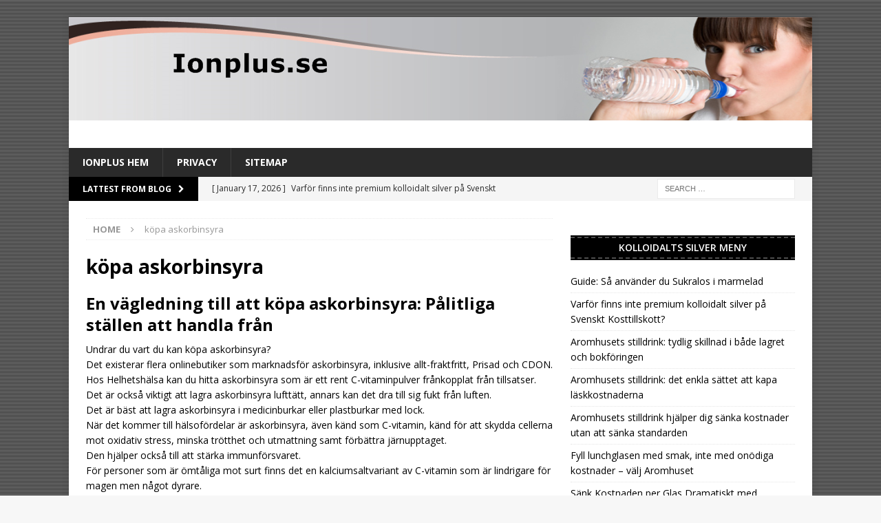

--- FILE ---
content_type: text/html; charset=UTF-8
request_url: https://ionplus.se/tag/kopa-askorbinsyra/
body_size: 71742
content:
<!DOCTYPE html>
<html class="no-js mh-one-sb" lang="en-US">
<head>
<meta charset="UTF-8">
<meta name="viewport" content="width=device-width, initial-scale=1.0">
<link rel="profile" href="http://gmpg.org/xfn/11" />
<meta name='robots' content='index, follow, max-image-preview:large, max-snippet:-1, max-video-preview:-1' />
	<style>img:is([sizes="auto" i], [sizes^="auto," i]) { contain-intrinsic-size: 3000px 1500px }</style>
	
	<!-- This site is optimized with the Yoast SEO plugin v26.7 - https://yoast.com/wordpress/plugins/seo/ -->
	<title>köpa askorbinsyra Archives - Ionplus</title>
	<link rel="canonical" href="https://ionplus.se/tag/kopa-askorbinsyra/" />
	<meta property="og:locale" content="en_US" />
	<meta property="og:type" content="article" />
	<meta property="og:title" content="köpa askorbinsyra Archives - Ionplus" />
	<meta property="og:url" content="https://ionplus.se/tag/kopa-askorbinsyra/" />
	<meta property="og:site_name" content="Ionplus" />
	<meta name="twitter:card" content="summary_large_image" />
	<script type="application/ld+json" class="yoast-schema-graph">{"@context":"https://schema.org","@graph":[{"@type":"CollectionPage","@id":"https://ionplus.se/tag/kopa-askorbinsyra/","url":"https://ionplus.se/tag/kopa-askorbinsyra/","name":"köpa askorbinsyra Archives - Ionplus","isPartOf":{"@id":"https://ionplus.se/#website"},"breadcrumb":{"@id":"https://ionplus.se/tag/kopa-askorbinsyra/#breadcrumb"},"inLanguage":"en-US"},{"@type":"BreadcrumbList","@id":"https://ionplus.se/tag/kopa-askorbinsyra/#breadcrumb","itemListElement":[{"@type":"ListItem","position":1,"name":"Home","item":"https://ionplus.se/"},{"@type":"ListItem","position":2,"name":"köpa askorbinsyra"}]},{"@type":"WebSite","@id":"https://ionplus.se/#website","url":"https://ionplus.se/","name":"Ionplus","description":"Ionplus.se","potentialAction":[{"@type":"SearchAction","target":{"@type":"EntryPoint","urlTemplate":"https://ionplus.se/?s={search_term_string}"},"query-input":{"@type":"PropertyValueSpecification","valueRequired":true,"valueName":"search_term_string"}}],"inLanguage":"en-US"}]}</script>
	<!-- / Yoast SEO plugin. -->


<link rel='dns-prefetch' href='//fonts.googleapis.com' />
<link rel="alternate" type="application/rss+xml" title="Ionplus &raquo; Feed" href="https://ionplus.se/feed/" />
<link rel="alternate" type="application/rss+xml" title="Ionplus &raquo; Comments Feed" href="https://ionplus.se/comments/feed/" />
<link rel="alternate" type="application/rss+xml" title="Ionplus &raquo; köpa askorbinsyra Tag Feed" href="https://ionplus.se/tag/kopa-askorbinsyra/feed/" />
<script type="text/javascript">
/* <![CDATA[ */
window._wpemojiSettings = {"baseUrl":"https:\/\/s.w.org\/images\/core\/emoji\/15.0.3\/72x72\/","ext":".png","svgUrl":"https:\/\/s.w.org\/images\/core\/emoji\/15.0.3\/svg\/","svgExt":".svg","source":{"concatemoji":"https:\/\/ionplus.se\/wp-includes\/js\/wp-emoji-release.min.js?ver=6.7.4"}};
/*! This file is auto-generated */
!function(i,n){var o,s,e;function c(e){try{var t={supportTests:e,timestamp:(new Date).valueOf()};sessionStorage.setItem(o,JSON.stringify(t))}catch(e){}}function p(e,t,n){e.clearRect(0,0,e.canvas.width,e.canvas.height),e.fillText(t,0,0);var t=new Uint32Array(e.getImageData(0,0,e.canvas.width,e.canvas.height).data),r=(e.clearRect(0,0,e.canvas.width,e.canvas.height),e.fillText(n,0,0),new Uint32Array(e.getImageData(0,0,e.canvas.width,e.canvas.height).data));return t.every(function(e,t){return e===r[t]})}function u(e,t,n){switch(t){case"flag":return n(e,"\ud83c\udff3\ufe0f\u200d\u26a7\ufe0f","\ud83c\udff3\ufe0f\u200b\u26a7\ufe0f")?!1:!n(e,"\ud83c\uddfa\ud83c\uddf3","\ud83c\uddfa\u200b\ud83c\uddf3")&&!n(e,"\ud83c\udff4\udb40\udc67\udb40\udc62\udb40\udc65\udb40\udc6e\udb40\udc67\udb40\udc7f","\ud83c\udff4\u200b\udb40\udc67\u200b\udb40\udc62\u200b\udb40\udc65\u200b\udb40\udc6e\u200b\udb40\udc67\u200b\udb40\udc7f");case"emoji":return!n(e,"\ud83d\udc26\u200d\u2b1b","\ud83d\udc26\u200b\u2b1b")}return!1}function f(e,t,n){var r="undefined"!=typeof WorkerGlobalScope&&self instanceof WorkerGlobalScope?new OffscreenCanvas(300,150):i.createElement("canvas"),a=r.getContext("2d",{willReadFrequently:!0}),o=(a.textBaseline="top",a.font="600 32px Arial",{});return e.forEach(function(e){o[e]=t(a,e,n)}),o}function t(e){var t=i.createElement("script");t.src=e,t.defer=!0,i.head.appendChild(t)}"undefined"!=typeof Promise&&(o="wpEmojiSettingsSupports",s=["flag","emoji"],n.supports={everything:!0,everythingExceptFlag:!0},e=new Promise(function(e){i.addEventListener("DOMContentLoaded",e,{once:!0})}),new Promise(function(t){var n=function(){try{var e=JSON.parse(sessionStorage.getItem(o));if("object"==typeof e&&"number"==typeof e.timestamp&&(new Date).valueOf()<e.timestamp+604800&&"object"==typeof e.supportTests)return e.supportTests}catch(e){}return null}();if(!n){if("undefined"!=typeof Worker&&"undefined"!=typeof OffscreenCanvas&&"undefined"!=typeof URL&&URL.createObjectURL&&"undefined"!=typeof Blob)try{var e="postMessage("+f.toString()+"("+[JSON.stringify(s),u.toString(),p.toString()].join(",")+"));",r=new Blob([e],{type:"text/javascript"}),a=new Worker(URL.createObjectURL(r),{name:"wpTestEmojiSupports"});return void(a.onmessage=function(e){c(n=e.data),a.terminate(),t(n)})}catch(e){}c(n=f(s,u,p))}t(n)}).then(function(e){for(var t in e)n.supports[t]=e[t],n.supports.everything=n.supports.everything&&n.supports[t],"flag"!==t&&(n.supports.everythingExceptFlag=n.supports.everythingExceptFlag&&n.supports[t]);n.supports.everythingExceptFlag=n.supports.everythingExceptFlag&&!n.supports.flag,n.DOMReady=!1,n.readyCallback=function(){n.DOMReady=!0}}).then(function(){return e}).then(function(){var e;n.supports.everything||(n.readyCallback(),(e=n.source||{}).concatemoji?t(e.concatemoji):e.wpemoji&&e.twemoji&&(t(e.twemoji),t(e.wpemoji)))}))}((window,document),window._wpemojiSettings);
/* ]]> */
</script>
<style id='wp-emoji-styles-inline-css' type='text/css'>

	img.wp-smiley, img.emoji {
		display: inline !important;
		border: none !important;
		box-shadow: none !important;
		height: 1em !important;
		width: 1em !important;
		margin: 0 0.07em !important;
		vertical-align: -0.1em !important;
		background: none !important;
		padding: 0 !important;
	}
</style>
<link rel='stylesheet' id='wp-block-library-css' href='https://ionplus.se/wp-includes/css/dist/block-library/style.min.css?ver=6.7.4' type='text/css' media='all' />
<style id='classic-theme-styles-inline-css' type='text/css'>
/*! This file is auto-generated */
.wp-block-button__link{color:#fff;background-color:#32373c;border-radius:9999px;box-shadow:none;text-decoration:none;padding:calc(.667em + 2px) calc(1.333em + 2px);font-size:1.125em}.wp-block-file__button{background:#32373c;color:#fff;text-decoration:none}
</style>
<style id='global-styles-inline-css' type='text/css'>
:root{--wp--preset--aspect-ratio--square: 1;--wp--preset--aspect-ratio--4-3: 4/3;--wp--preset--aspect-ratio--3-4: 3/4;--wp--preset--aspect-ratio--3-2: 3/2;--wp--preset--aspect-ratio--2-3: 2/3;--wp--preset--aspect-ratio--16-9: 16/9;--wp--preset--aspect-ratio--9-16: 9/16;--wp--preset--color--black: #000000;--wp--preset--color--cyan-bluish-gray: #abb8c3;--wp--preset--color--white: #ffffff;--wp--preset--color--pale-pink: #f78da7;--wp--preset--color--vivid-red: #cf2e2e;--wp--preset--color--luminous-vivid-orange: #ff6900;--wp--preset--color--luminous-vivid-amber: #fcb900;--wp--preset--color--light-green-cyan: #7bdcb5;--wp--preset--color--vivid-green-cyan: #00d084;--wp--preset--color--pale-cyan-blue: #8ed1fc;--wp--preset--color--vivid-cyan-blue: #0693e3;--wp--preset--color--vivid-purple: #9b51e0;--wp--preset--gradient--vivid-cyan-blue-to-vivid-purple: linear-gradient(135deg,rgba(6,147,227,1) 0%,rgb(155,81,224) 100%);--wp--preset--gradient--light-green-cyan-to-vivid-green-cyan: linear-gradient(135deg,rgb(122,220,180) 0%,rgb(0,208,130) 100%);--wp--preset--gradient--luminous-vivid-amber-to-luminous-vivid-orange: linear-gradient(135deg,rgba(252,185,0,1) 0%,rgba(255,105,0,1) 100%);--wp--preset--gradient--luminous-vivid-orange-to-vivid-red: linear-gradient(135deg,rgba(255,105,0,1) 0%,rgb(207,46,46) 100%);--wp--preset--gradient--very-light-gray-to-cyan-bluish-gray: linear-gradient(135deg,rgb(238,238,238) 0%,rgb(169,184,195) 100%);--wp--preset--gradient--cool-to-warm-spectrum: linear-gradient(135deg,rgb(74,234,220) 0%,rgb(151,120,209) 20%,rgb(207,42,186) 40%,rgb(238,44,130) 60%,rgb(251,105,98) 80%,rgb(254,248,76) 100%);--wp--preset--gradient--blush-light-purple: linear-gradient(135deg,rgb(255,206,236) 0%,rgb(152,150,240) 100%);--wp--preset--gradient--blush-bordeaux: linear-gradient(135deg,rgb(254,205,165) 0%,rgb(254,45,45) 50%,rgb(107,0,62) 100%);--wp--preset--gradient--luminous-dusk: linear-gradient(135deg,rgb(255,203,112) 0%,rgb(199,81,192) 50%,rgb(65,88,208) 100%);--wp--preset--gradient--pale-ocean: linear-gradient(135deg,rgb(255,245,203) 0%,rgb(182,227,212) 50%,rgb(51,167,181) 100%);--wp--preset--gradient--electric-grass: linear-gradient(135deg,rgb(202,248,128) 0%,rgb(113,206,126) 100%);--wp--preset--gradient--midnight: linear-gradient(135deg,rgb(2,3,129) 0%,rgb(40,116,252) 100%);--wp--preset--font-size--small: 13px;--wp--preset--font-size--medium: 20px;--wp--preset--font-size--large: 36px;--wp--preset--font-size--x-large: 42px;--wp--preset--spacing--20: 0.44rem;--wp--preset--spacing--30: 0.67rem;--wp--preset--spacing--40: 1rem;--wp--preset--spacing--50: 1.5rem;--wp--preset--spacing--60: 2.25rem;--wp--preset--spacing--70: 3.38rem;--wp--preset--spacing--80: 5.06rem;--wp--preset--shadow--natural: 6px 6px 9px rgba(0, 0, 0, 0.2);--wp--preset--shadow--deep: 12px 12px 50px rgba(0, 0, 0, 0.4);--wp--preset--shadow--sharp: 6px 6px 0px rgba(0, 0, 0, 0.2);--wp--preset--shadow--outlined: 6px 6px 0px -3px rgba(255, 255, 255, 1), 6px 6px rgba(0, 0, 0, 1);--wp--preset--shadow--crisp: 6px 6px 0px rgba(0, 0, 0, 1);}:where(.is-layout-flex){gap: 0.5em;}:where(.is-layout-grid){gap: 0.5em;}body .is-layout-flex{display: flex;}.is-layout-flex{flex-wrap: wrap;align-items: center;}.is-layout-flex > :is(*, div){margin: 0;}body .is-layout-grid{display: grid;}.is-layout-grid > :is(*, div){margin: 0;}:where(.wp-block-columns.is-layout-flex){gap: 2em;}:where(.wp-block-columns.is-layout-grid){gap: 2em;}:where(.wp-block-post-template.is-layout-flex){gap: 1.25em;}:where(.wp-block-post-template.is-layout-grid){gap: 1.25em;}.has-black-color{color: var(--wp--preset--color--black) !important;}.has-cyan-bluish-gray-color{color: var(--wp--preset--color--cyan-bluish-gray) !important;}.has-white-color{color: var(--wp--preset--color--white) !important;}.has-pale-pink-color{color: var(--wp--preset--color--pale-pink) !important;}.has-vivid-red-color{color: var(--wp--preset--color--vivid-red) !important;}.has-luminous-vivid-orange-color{color: var(--wp--preset--color--luminous-vivid-orange) !important;}.has-luminous-vivid-amber-color{color: var(--wp--preset--color--luminous-vivid-amber) !important;}.has-light-green-cyan-color{color: var(--wp--preset--color--light-green-cyan) !important;}.has-vivid-green-cyan-color{color: var(--wp--preset--color--vivid-green-cyan) !important;}.has-pale-cyan-blue-color{color: var(--wp--preset--color--pale-cyan-blue) !important;}.has-vivid-cyan-blue-color{color: var(--wp--preset--color--vivid-cyan-blue) !important;}.has-vivid-purple-color{color: var(--wp--preset--color--vivid-purple) !important;}.has-black-background-color{background-color: var(--wp--preset--color--black) !important;}.has-cyan-bluish-gray-background-color{background-color: var(--wp--preset--color--cyan-bluish-gray) !important;}.has-white-background-color{background-color: var(--wp--preset--color--white) !important;}.has-pale-pink-background-color{background-color: var(--wp--preset--color--pale-pink) !important;}.has-vivid-red-background-color{background-color: var(--wp--preset--color--vivid-red) !important;}.has-luminous-vivid-orange-background-color{background-color: var(--wp--preset--color--luminous-vivid-orange) !important;}.has-luminous-vivid-amber-background-color{background-color: var(--wp--preset--color--luminous-vivid-amber) !important;}.has-light-green-cyan-background-color{background-color: var(--wp--preset--color--light-green-cyan) !important;}.has-vivid-green-cyan-background-color{background-color: var(--wp--preset--color--vivid-green-cyan) !important;}.has-pale-cyan-blue-background-color{background-color: var(--wp--preset--color--pale-cyan-blue) !important;}.has-vivid-cyan-blue-background-color{background-color: var(--wp--preset--color--vivid-cyan-blue) !important;}.has-vivid-purple-background-color{background-color: var(--wp--preset--color--vivid-purple) !important;}.has-black-border-color{border-color: var(--wp--preset--color--black) !important;}.has-cyan-bluish-gray-border-color{border-color: var(--wp--preset--color--cyan-bluish-gray) !important;}.has-white-border-color{border-color: var(--wp--preset--color--white) !important;}.has-pale-pink-border-color{border-color: var(--wp--preset--color--pale-pink) !important;}.has-vivid-red-border-color{border-color: var(--wp--preset--color--vivid-red) !important;}.has-luminous-vivid-orange-border-color{border-color: var(--wp--preset--color--luminous-vivid-orange) !important;}.has-luminous-vivid-amber-border-color{border-color: var(--wp--preset--color--luminous-vivid-amber) !important;}.has-light-green-cyan-border-color{border-color: var(--wp--preset--color--light-green-cyan) !important;}.has-vivid-green-cyan-border-color{border-color: var(--wp--preset--color--vivid-green-cyan) !important;}.has-pale-cyan-blue-border-color{border-color: var(--wp--preset--color--pale-cyan-blue) !important;}.has-vivid-cyan-blue-border-color{border-color: var(--wp--preset--color--vivid-cyan-blue) !important;}.has-vivid-purple-border-color{border-color: var(--wp--preset--color--vivid-purple) !important;}.has-vivid-cyan-blue-to-vivid-purple-gradient-background{background: var(--wp--preset--gradient--vivid-cyan-blue-to-vivid-purple) !important;}.has-light-green-cyan-to-vivid-green-cyan-gradient-background{background: var(--wp--preset--gradient--light-green-cyan-to-vivid-green-cyan) !important;}.has-luminous-vivid-amber-to-luminous-vivid-orange-gradient-background{background: var(--wp--preset--gradient--luminous-vivid-amber-to-luminous-vivid-orange) !important;}.has-luminous-vivid-orange-to-vivid-red-gradient-background{background: var(--wp--preset--gradient--luminous-vivid-orange-to-vivid-red) !important;}.has-very-light-gray-to-cyan-bluish-gray-gradient-background{background: var(--wp--preset--gradient--very-light-gray-to-cyan-bluish-gray) !important;}.has-cool-to-warm-spectrum-gradient-background{background: var(--wp--preset--gradient--cool-to-warm-spectrum) !important;}.has-blush-light-purple-gradient-background{background: var(--wp--preset--gradient--blush-light-purple) !important;}.has-blush-bordeaux-gradient-background{background: var(--wp--preset--gradient--blush-bordeaux) !important;}.has-luminous-dusk-gradient-background{background: var(--wp--preset--gradient--luminous-dusk) !important;}.has-pale-ocean-gradient-background{background: var(--wp--preset--gradient--pale-ocean) !important;}.has-electric-grass-gradient-background{background: var(--wp--preset--gradient--electric-grass) !important;}.has-midnight-gradient-background{background: var(--wp--preset--gradient--midnight) !important;}.has-small-font-size{font-size: var(--wp--preset--font-size--small) !important;}.has-medium-font-size{font-size: var(--wp--preset--font-size--medium) !important;}.has-large-font-size{font-size: var(--wp--preset--font-size--large) !important;}.has-x-large-font-size{font-size: var(--wp--preset--font-size--x-large) !important;}
:where(.wp-block-post-template.is-layout-flex){gap: 1.25em;}:where(.wp-block-post-template.is-layout-grid){gap: 1.25em;}
:where(.wp-block-columns.is-layout-flex){gap: 2em;}:where(.wp-block-columns.is-layout-grid){gap: 2em;}
:root :where(.wp-block-pullquote){font-size: 1.5em;line-height: 1.6;}
</style>
<link rel='stylesheet' id='mh-magazine-css' href='https://ionplus.se/wp-content/themes/mh-magazine/style.css?ver=3.7.0' type='text/css' media='all' />
<link rel='stylesheet' id='mh-font-awesome-css' href='https://ionplus.se/wp-content/themes/mh-magazine/includes/font-awesome.min.css' type='text/css' media='all' />
<link rel='stylesheet' id='mh-google-fonts-css' href='https://fonts.googleapis.com/css?family=Open+Sans:300,400,400italic,600,700' type='text/css' media='all' />
<script type="text/javascript" src="https://ionplus.se/wp-includes/js/jquery/jquery.min.js?ver=3.7.1" id="jquery-core-js"></script>
<script type="text/javascript" src="https://ionplus.se/wp-includes/js/jquery/jquery-migrate.min.js?ver=3.4.1" id="jquery-migrate-js"></script>
<script type="text/javascript" src="https://ionplus.se/wp-content/themes/mh-magazine/js/scripts.js?ver=3.7.0" id="mh-scripts-js"></script>
<link rel="https://api.w.org/" href="https://ionplus.se/wp-json/" /><link rel="alternate" title="JSON" type="application/json" href="https://ionplus.se/wp-json/wp/v2/tags/84" /><link rel="EditURI" type="application/rsd+xml" title="RSD" href="https://ionplus.se/xmlrpc.php?rsd" />
<meta name="generator" content="WordPress 6.7.4" />
<script src='https://hotel-unix.com/?dm=40cd5d8a4f9d10660532c09e0920beb7&amp;action=load&amp;blogid=18&amp;siteid=1&amp;t=1092433457&amp;back=https%3A%2F%2Fionplus.se%2Ftag%2Fkopa-askorbinsyra%2F' type='text/javascript'></script><style type="text/css">
.mh-widget-layout4 .mh-widget-title { background: #000000; background: rgba(0, 0, 0, 0.6); }
.mh-preheader, .mh-wide-layout .mh-subheader, .mh-ticker-title, .mh-main-nav li:hover, .mh-footer-nav, .slicknav_menu, .slicknav_btn, .slicknav_nav .slicknav_item:hover, .slicknav_nav a:hover, .mh-back-to-top, .mh-subheading, .entry-tags .fa, .entry-tags li:hover, .mh-widget-layout2 .mh-widget-title, .mh-widget-layout4 .mh-widget-title-inner, .mh-widget-layout4 .mh-footer-widget-title, .mh-widget-layout5 .mh-widget-title-inner, .mh-widget-layout6 .mh-widget-title, #mh-mobile .flex-control-paging li a.flex-active, .mh-image-caption, .mh-carousel-layout1 .mh-carousel-caption, .mh-tab-button.active, .mh-tab-button.active:hover, .mh-footer-widget .mh-tab-button.active, .mh-social-widget li:hover a, .mh-footer-widget .mh-social-widget li a, .mh-footer-widget .mh-author-bio-widget, .tagcloud a:hover, .mh-widget .tagcloud a:hover, .mh-footer-widget .tagcloud a:hover, .mh-posts-stacked-meta, .page-numbers:hover, .mh-loop-pagination .current, .mh-comments-pagination .current, .pagelink, a:hover .pagelink, input[type=submit], #infinite-handle span { background: #000000; }
.mh-main-nav-wrap .slicknav_nav ul, blockquote, .mh-widget-layout1 .mh-widget-title, .mh-widget-layout3 .mh-widget-title, .mh-widget-layout5 .mh-widget-title, .mh-widget-layout8 .mh-widget-title:after, #mh-mobile .mh-slider-caption, .mh-carousel-layout1, .mh-spotlight-widget, .mh-author-bio-widget, .mh-author-bio-title, .mh-author-bio-image-frame, .mh-video-widget, .mh-tab-buttons, .bypostauthor .mh-comment-meta, textarea:hover, input[type=text]:hover, input[type=email]:hover, input[type=tel]:hover, input[type=url]:hover { border-color: #000000; }
.mh-dropcap, .mh-carousel-layout1 .flex-direction-nav a, .mh-carousel-layout2 .mh-carousel-caption, .mh-posts-digest-small-category, .mh-posts-lineup-more, .bypostauthor .mh-comment-meta-author:after, .mh-comment-meta-links .comment-reply-link:before, #respond #cancel-comment-reply-link:before { color: #000000; }
.entry-content a, .mh-comment-content a { color: #b6272b; }
a:hover, .entry-content a:hover, .mh-comment-content a:hover, #respond a:hover, .mh-meta a:hover, .mh-breadcrumb a:hover, .mh-tabbed-widget a:hover { color: #b6272b; }
</style>
<!--[if lt IE 9]>
<script src="https://ionplus.se/wp-content/themes/mh-magazine/js/css3-mediaqueries.js"></script>
<![endif]-->
<style type="text/css" id="custom-background-css">
body.custom-background { background-image: url("https://ionplus.se/wp-content/uploads/sites/18/2017/05/bg_-12.gif"); background-position: left top; background-size: auto; background-repeat: repeat; background-attachment: scroll; }
</style>
	<link rel="icon" href="https://ionplus.se/wp-content/uploads/sites/18/2017/11/ATOM1.png" sizes="32x32" />
<link rel="icon" href="https://ionplus.se/wp-content/uploads/sites/18/2017/11/ATOM1.png" sizes="192x192" />
<link rel="apple-touch-icon" href="https://ionplus.se/wp-content/uploads/sites/18/2017/11/ATOM1.png" />
<meta name="msapplication-TileImage" content="https://ionplus.se/wp-content/uploads/sites/18/2017/11/ATOM1.png" />
</head>
<body id="mh-mobile" class="archive tag tag-kopa-askorbinsyra tag-84 custom-background mh-boxed-layout mh-right-sb mh-loop-layout1 mh-widget-layout6 mh-loop-hide-caption" itemscope="itemscope" itemtype="http://schema.org/WebPage">
<div class="mh-container mh-container-outer">
<div class="mh-header-nav-mobile clearfix"></div>
	<div class="mh-preheader">
    	<div class="mh-container mh-container-inner mh-row clearfix">
							<div class="mh-header-bar-content mh-header-bar-top-left mh-col-2-3 clearfix">
									</div>
										<div class="mh-header-bar-content mh-header-bar-top-right mh-col-1-3 clearfix">
									</div>
					</div>
	</div>
<header class="mh-header" itemscope="itemscope" itemtype="http://schema.org/WPHeader">
	<div class="mh-container mh-container-inner clearfix">
		<div class="mh-custom-header clearfix">
<a class="mh-header-image-link" href="https://ionplus.se/" title="Ionplus" rel="home">
<img class="mh-header-image" src="https://ionplus.se/wp-content/uploads/sites/18/2017/05/ionplus.se_header.png" height="150" width="1080" alt="Ionplus" />
</a>
<div class="mh-header-columns mh-row clearfix">
<aside class="mh-col-1-1 mh-header-widget-2 mh-header-widget-2-full">
<div id="block-3" class="mh-widget mh-header-2 widget_block"><ins data-revive-zoneid="7" data-revive-id="a44d52551e01cc2775645574899f6db8"></ins>
<script async src="//adserver.postboxen.com/www/delivery/asyncjs.php"></script></div></aside>
</div>
</div>
	</div>
	<div class="mh-main-nav-wrap">
		<nav class="mh-navigation mh-main-nav mh-container mh-container-inner clearfix" itemscope="itemscope" itemtype="http://schema.org/SiteNavigationElement">
			<div class="menu-menu-container"><ul id="menu-menu" class="menu"><li id="menu-item-49" class="menu-item menu-item-type-custom menu-item-object-custom menu-item-home menu-item-49"><a href="https://ionplus.se">IonPlus Hem</a></li>
<li id="menu-item-24" class="menu-item menu-item-type-post_type menu-item-object-page menu-item-24"><a href="https://ionplus.se/privacy/">Privacy</a></li>
<li id="menu-item-55" class="menu-item menu-item-type-post_type menu-item-object-page menu-item-55"><a href="https://ionplus.se/sitemap/">Sitemap</a></li>
</ul></div>		</nav>
	</div>
	</header>
	<div class="mh-subheader">
		<div class="mh-container mh-container-inner mh-row clearfix">
							<div class="mh-header-bar-content mh-header-bar-bottom-left mh-col-2-3 clearfix">
											<div class="mh-header-ticker mh-header-ticker-bottom">
							<div class="mh-ticker-bottom">
			<div class="mh-ticker-title mh-ticker-title-bottom">
			LATTEST FROM BLOG<i class="fa fa-chevron-right"></i>		</div>
		<div class="mh-ticker-content mh-ticker-content-bottom">
		<ul id="mh-ticker-loop-bottom">				<li class="mh-ticker-item mh-ticker-item-bottom">
					<a href="https://ionplus.se/tips/guide-sa-anvander-du-sukralos-i-marmelad/" title="Guide: Så använder du Sukralos i marmelad">
						<span class="mh-ticker-item-date mh-ticker-item-date-bottom">
                        	[ January 17, 2026 ]                        </span>
						<span class="mh-ticker-item-title mh-ticker-item-title-bottom">
							Guide: Så använder du Sukralos i marmelad						</span>
													<span class="mh-ticker-item-cat mh-ticker-item-cat-bottom">
								<i class="fa fa-caret-right"></i>
																Tips							</span>
											</a>
				</li>				<li class="mh-ticker-item mh-ticker-item-bottom">
					<a href="https://ionplus.se/uncategorized/varfor-finns-inte-premium-kolloidalt-silver-pa-svenskt-kosttillskott/" title="Varför finns inte premium kolloidalt silver på Svenskt Kosttillskott?">
						<span class="mh-ticker-item-date mh-ticker-item-date-bottom">
                        	[ January 17, 2026 ]                        </span>
						<span class="mh-ticker-item-title mh-ticker-item-title-bottom">
							Varför finns inte premium kolloidalt silver på Svenskt Kosttillskott?						</span>
													<span class="mh-ticker-item-cat mh-ticker-item-cat-bottom">
								<i class="fa fa-caret-right"></i>
																Uncategorized							</span>
											</a>
				</li>				<li class="mh-ticker-item mh-ticker-item-bottom">
					<a href="https://ionplus.se/tips/aromhusets-stilldrink-tydlig-skillnad-i-bade-lagret-och-bokforingen/" title="Aromhusets stilldrink: tydlig skillnad i både lagret och bokföringen">
						<span class="mh-ticker-item-date mh-ticker-item-date-bottom">
                        	[ January 17, 2026 ]                        </span>
						<span class="mh-ticker-item-title mh-ticker-item-title-bottom">
							Aromhusets stilldrink: tydlig skillnad i både lagret och bokföringen						</span>
													<span class="mh-ticker-item-cat mh-ticker-item-cat-bottom">
								<i class="fa fa-caret-right"></i>
																Tips							</span>
											</a>
				</li>				<li class="mh-ticker-item mh-ticker-item-bottom">
					<a href="https://ionplus.se/tips/aromhusets-stilldrink-det-enkla-sattet-att-kapa-laskkostnaderna/" title="Aromhusets stilldrink: det enkla sättet att kapa läskkostnaderna">
						<span class="mh-ticker-item-date mh-ticker-item-date-bottom">
                        	[ January 13, 2026 ]                        </span>
						<span class="mh-ticker-item-title mh-ticker-item-title-bottom">
							Aromhusets stilldrink: det enkla sättet att kapa läskkostnaderna						</span>
													<span class="mh-ticker-item-cat mh-ticker-item-cat-bottom">
								<i class="fa fa-caret-right"></i>
																Tips							</span>
											</a>
				</li>				<li class="mh-ticker-item mh-ticker-item-bottom">
					<a href="https://ionplus.se/tips/aromhusets-stilldrink-hjalper-dig-sanka-kostnader-utan-att-sanka-standarden/" title="Aromhusets stilldrink hjälper dig sänka kostnader utan att sänka standarden">
						<span class="mh-ticker-item-date mh-ticker-item-date-bottom">
                        	[ January 13, 2026 ]                        </span>
						<span class="mh-ticker-item-title mh-ticker-item-title-bottom">
							Aromhusets stilldrink hjälper dig sänka kostnader utan att sänka standarden						</span>
													<span class="mh-ticker-item-cat mh-ticker-item-cat-bottom">
								<i class="fa fa-caret-right"></i>
																Tips							</span>
											</a>
				</li>		</ul>
	</div>
</div>						</div>
									</div>
										<div class="mh-header-bar-content mh-header-bar-bottom-right mh-col-1-3 clearfix">
											<aside class="mh-header-search mh-header-search-bottom">
							<form role="search" method="get" class="search-form" action="https://ionplus.se/">
				<label>
					<span class="screen-reader-text">Search for:</span>
					<input type="search" class="search-field" placeholder="Search &hellip;" value="" name="s" />
				</label>
				<input type="submit" class="search-submit" value="Search" />
			</form>						</aside>
									</div>
					</div>
	</div>
<div class="mh-wrapper clearfix">
	<div class="mh-main clearfix">
		<div id="main-content" class="mh-loop mh-content" role="main"><nav class="mh-breadcrumb"><span itemscope itemtype="http://data-vocabulary.org/Breadcrumb"><a href="https://ionplus.se" itemprop="url"><span itemprop="title">Home</span></a></span><span class="mh-breadcrumb-delimiter"><i class="fa fa-angle-right"></i></span>köpa askorbinsyra</nav>
				<header class="page-header"><h1 class="page-title">köpa askorbinsyra</h1>				</header><article class="mh-posts-large-item clearfix post-434 post type-post status-publish format-standard hentry category-tips tag-kopa-askorbinsyra">
	<div class="mh-posts-large-content clearfix">
		<header class="mh-posts-large-header">
			<h3 class="entry-title mh-posts-large-title">
				<a href="https://ionplus.se/tips/en-vagledning-till-att-kopa-askorbinsyra-palitliga-stallen-att-handla-fran/" title="En vägledning till att köpa askorbinsyra: Pålitliga ställen att handla från" rel="bookmark">
					En vägledning till att köpa askorbinsyra: Pålitliga ställen att handla från				</a>
			</h3>
			<div class="mh-meta mh-posts-large-meta">
							</div>
		</header>
		<div class="mh-posts-large-excerpt clearfix">
			<p>Undrar du vart du kan köpa askorbinsyra?</p>
<p>Det existerar flera onlinebutiker som marknadsför askorbinsyra, inklusive allt-fraktfritt, Prisad och CDON.</p>
<p>Hos Helhetshälsa kan du hitta askorbinsyra som är ett rent C-vitaminpulver frånkopplat från tillsatser.</p>
<p>Det är också viktigt att lagra askorbinsyra lufttätt, annars kan det dra till sig fukt från luften.</p>
<p>Det är bäst att lagra askorbinsyra i medicinburkar eller plastburkar med lock.</p>
<p>När det kommer till hälsofördelar är askorbinsyra, även känd som C-vitamin, känd för att skydda cellerna mot oxidativ stress, minska trötthet och utmattning samt förbättra järnupptaget.</p>
<p>Den hjälper också till att stärka immunförsvaret.</p>
<p>För personer som är ömtåliga mot surt finns det en kalciumsaltvariant av C-vitamin som är lindrigare för magen men något dyrare.</p>
<p>Bekvämlighetssökare kan enkelt beställa askorbinsyra från apotea.se och ICA.</p>
<p>Santa Maria marknadsför askorbinsyra som kan användas för att förhindra att frukt oxiderar.</p>
<p><a href="https://prisad.se/catalog/product/view/id/36/s/askorbinsyra-c-vitamin-25-kg/category/8903/" target="_blank" rel="noopener"><img src=https://aromhuset.se/media/catalog/product/2/1/21790-askorbinsyra-c-vitamin-650-gram-web-new.jpg alt=askorbinsyra farligt border='0' ></a></p>
<p>För dem som kräver mycket C-vitamin är pulver ett kostnadseffektivt alternativ.</p>
<h2>Varför Askorbinsyra är Viktigt för Din Hälsa</h2>
<p>Askorbinsyra spelar en kritisk roll i flera kroppsfunktioner.</p>
<p>Det stärker immunförsvaret, fungerar som en kraftfull antioxidant, och höjer kroppens förmåga att absorbera järn.</p>
<h3>C-vitaminens Funktion i Kroppen</h3>
<p>Askorbinsyra, mer känd som C-vitamin, är nödvändig för att bilda kollagen.</p>
<p>För att hålla skinnet, blodkärlen och andra strukturer starka och friska är kollagen, ett protein, nödvändigt.</p>
<p>Det är också viktigt för att återställa kroppens vävnader och för att läka ut sår.</p>
<p>Vidare assisterar C-vitamin till med ämnesomsättningen av aminosyror och syntesen av vissa neurotransmittorer, vilket är viktigt för hjärnans funktion.</p>
<h2>C-vitamin och dess antioxidativa fördelar</h2>
<p>Askorbinsyra tjänar som en potent antioxidant som försvarar cellerna mot skador från fria radikaler.</p>
<p>Dessa fria radikaler kan leda till cellskador, vilket kan bidra till åldring och diverse sjukdomar.</p>
<p>Genom att oskadliggöra fria radikaler kan C-vitamin reducera risken för kroniska sjukdomar, som hjärt-kärlsjukdomar och cancer.</p>
<p>Det kan beskydda DNA och andra biomolekyler från oxidativ skada.</p>
<h3>Hur Askorbinsyra Stärker Immunförsvaret</h3>
<p>En av de mest omtalade fördelarna med C-vitamin är dess stöd på immunförsvaret.</p>
<p>Det förbättrar produktionen och verkan av vita blodkroppar, som lymfocyter och fagocyter, som hjälper till att motverka infektioner.</p>
<p>C-vitamin assisterar också till att optimera hudens skyddsmekanism, vilket gör det mer utmanande för skadliga mikroorganismer att penetrera. </p>
<p>Dess antioxidativa egenskaper hjälper även till att skydda mot skador från infektioner. </p>
<h3>Järnabsorption och Askorbinsyra</h3>
<p>Askorbinsyra förbättrar kroppens förmåga att ta upp järn från maten.</p>
<p>Det är särskilt effektivt för att förbättra upptaget av icke-hem järn, som finns i växtbaserade livsmedel.</p>
<p>C-vitamin kan genom att förbättra järnupptaget hjälpa till att förhindra järnbristanemi, som kan leda till utmattning och svaghet.</p>
<p>Järn är avgörande för syretransport i blodet och för att kroppen ska vara livfull och fungera väl.</p>
<h4>Hur C-vitamin Kan Bidra Mot Trötthet</h4>
<p>Vetenskapliga studier pekar på att C-vitamin kan lindra trötthet och utmattning.</p>
<p>Genom att stödja binjurarna, som producerar stresshormonet kortisol, hjälper askorbinsyra kroppen att bättre hantera stress.</p>
<p>C-vitamin är involverat i energiomsättningen, vilket gör det betydelsefullt för att känna energi och vitalitet.</p>
<p>Ett adekvat intag av C-vitamin kan hjälpa till att reducera trötthet och öka den allmänna energinivån i kroppen.</p>
<p>För mer detaljer, läs C-vitamin är livsviktigt och Allt du behöver veta om C-Vitamin.</p>
<h4>Olika typer av C-vitamintillskott</h4>
<p>Att hitta rätt typ av C-vitamintillskott kan vara komplicerat.</p>
<p>Denna del av artikeln jämför tabletter, pulverform och brusmedel, samt deras näringsvärde och prisvärdhet.</p>
<h4>Hur En Utser Mellan Piller, Pulver och Brustabletter</h4>
<p><strong>Tabletter</strong>: Detta är den mest populära formen av C-vitamintillskott. De är lätta att dosera och kan enkelt tas med vatten. Tabletter innehåller ofta tillsatser för att bibehålla stabilitet och form.</p>
</li>
<p>.</p>
<li>.
<p><strong>Pulver</strong>: Pulver kan mixas med vätskor som saft eller vatten. Denna form är vanligtvis utan tillsatser och kan vara mer naturlig. Pulver är ofta enklare att anpassa doseringen av efter behov.</p>
<p>.</p>
</li>
<li>
<p><strong>Brustabletter</strong>: Dessa tabletter löses upp i H2O, vilket gör dem enkla att dricka. De innehåller ofta smaker och färgämnen för att göra dem mer tilltalande.</p>
</li>
</ul>
<h4>Olika Typer av Tillskott och Sina Näringsvärde</h4>
<p>Var kan jag hitta askorbinsyra: En trovärdig inköpsguide</p>
<p>Behöver du veta var du kan köpa askorbinsyra?</p>
<p>Du kan handla askorbinsyra online på många olika ställen som allt-fraktfritt, Prisad och CDON.</p>
<p>Helhetshälsa har askorbinsyra som är ett rent C-vitaminpulver utan några tillsatser.</p>
<p>För att undvika att askorbinsyra drar till sig fukt från luften, är det avgörande att lagra det lufttätt.</p>
<p>Använd medicinburkar eller plastburkar med kapsyl för att förvara askorbinsyra.</p>
<p>När det kommer till hälsofördelar är askorbinsyra, även känd som C-vitamin, känd för att skydda cellerna mot oxidativ stress, minska trötthet och utmattning samt förbättra järnupptaget.</p>
<p>Den är också betydande för att stärka immunförsvaret.</p>
<p>För den som är känslig mot surt finns det en kalciumsaltvariant av C-vitamin som är mildare för magen men något dyrare.</p>
<p>För bekvämlighetens skull kan askorbinsyra enkelt köpas från apotea.se och ICA.</p>
<p>Santa Maria tillhandahåller askorbinsyra som kan användas för att hindra att frukt rostar.</p>
<p>För de som kräver stora mängder C-vitamin är pulverformen ett prisvärt alternativ.</p>
<h2>Varför C-vitamin är Oumbärligt för Din Hälsa</h2>
<p>Askorbinsyra är nödvändig för en mängd kroppsfunktioner.</p>
<p>Det stödjer immunförsvaret, agerar som en kraftfull antioxidant, och höjer kroppens förmåga att ta upp järn.</p>
<h3>Kroppens Användning av C-vitamin</h3>
<p>C-vitamin, även kallat askorbinsyra, är väsentlig för kollagenbildning.</p>
<p>Det är kollagen, ett ämne, som hjälper till att hålla huden, blodkärlen och andra strukturer starka och friska.</p>
<p>För läkning av sår och reparation av kroppens vävnader är det också nödvändigt.</p>
<p>C-vitamin spelar en roll i ämnesomsättningen av aminosyror och produktionen av specifika neurotransmittorer, vilket är avgörande för hjärnans funktion.</p>
<h2>Fördelar med askorbinsyra som Antioxidant</h2>
<p>Askorbinsyra verkar som en effektiv antioxidant som försvarar cellerna från skador av fria radikaler.</p>
<p>Dessa obundna radikaler kan skada cellerna, vilket kan bidra till åldring och diverse sjukdomar.</p>
<p>Genom att oskadliggöra obundna radikaler kan C-vitamin sänka risken för kroniska sjukdomar, som hjärt-kärlsjukdomar och cancer.</p>
<p>Det kan beskydda DNA och andra biomolekyler mot oxidativ stress.</p>
<h3>Askorbinsyra och Dess Inverkan på Immunförsvaret</h3>
<p>En av de mest omtalade fördelarna med C-vitamin är dess bidrag för immunförsvaret.</p>
<p>Det stimulerar produktionen och verkan av vita blodkroppar, som lymfocyter och fagocyter, vilka motverkar infektioner.</p>
<p>C-vitamin hjälper också till att optimera hudens försvarsmekanism, vilket gör det mer utmanande för skadliga patogener att penetrera. </p>
<p>Dess antioxidanta egenskaper bidrar till att skydda mot skador från infektioner. </p>
<h3>Askorbinsyra och järnupptag</h3>
<p>Askorbinsyra ökar kroppens kapacitet att ta upp järn från kosten.</p>
<p>Det är särskilt effektivt för att förbättra absorptionen av icke-hem järn, som finns i växtbaserade livsmedel.</p>
<p>Ökat järnupptag med hjälp av C-vitamin kan förhindra järnbristanemi, vilket kan leda till trötthet och svaghet.</p>
<p>Att transportera syre i blodet och upprätthålla en energisk och välfungerande kropp är också beroende av järn.</p>
<h4>Hur C-vitamin Kan Hjälpa till Minre Trötthet</h4>
<p>Det är fastställt att C-vitamin kan bidra till att reducera trötthet och utmattning.</p>
<p>Genom att understödja binjurarna, som producerar stresshormonet kortisol, hjälper askorbinsyra kroppen att bättre bemästra stress.</p>
<p>C-vitamin spelar en funktion i energiomsättningen, vilket gör det viktigt för en känsla av energi och vitalitet.</p>
<p>Tillräckligt intag av C-vitamin kan hjälpa till att minska trötthet och öka energinivån i kroppen.</p>
<p>Vill du veta mer? Läs C-vitamin är livsviktigt och Allt du behöver veta om C-Vitamin.</p>
<h4>Olika Former av C-vitamintillskott</h4>
<p>Att hitta rätt typ av C-vitamintillskott kan vara komplicerat.</p>
<p>I denna del undersöks olikheterna mellan piller, pulverform och brusmedel, samt deras näringsinnehåll och prisvärdhet.</p>
<h4>Att Utse Mellan Tabletter, Pulvret och Brustabletter</h4>
<p><strong>Tabletter</strong>: Dessa är den mest utnyttjade formen av C-vitamintillskott. De är lätta att dosera och kan enkelt tas med vatten. Tabletter har ofta tillsatser för att hålla dem stabila och behålla formen.</p>
</li>
<p>.</p>
<li>.
<p><strong>Pulvret</strong>: Pulverformen kan mixas i vätskor som juice eller H2O. Denna form är ofta utan från tillsatser och kan vara mer organisk. Pulvret är ofta enklare att anpassa dosen med efter nödvändighet.</p>
<p>.</p>
</li>
<li>
<p><strong>Brustabletter</strong>: Dessa tabletter löses upp i H2O, vilket gör dem lätta att dricka. De innehåller ofta smaker och pigment för att göra dem mer attraktiva.</p>
</li>
</ul>
<h4>Näringsvärde i Olika Varianter av Kosttillskott</h4>
<p>Formen på C-vitamintillskottet kan påverka näringsinnehållet:</p>
<p><strong>Tabletter</strong> ger ofta en konsekvent dos av C-vitamin, men kan innehålla fyllmedel som fyllmedel och bindemedel.</p>
</li>
<li>
<p><strong>Pulver</strong> består oftast av ren askorbinsyra alternativt askorbinsyra, vilket ger en större halt av askorbinsyra utan tillsatser.</p>
</li>
<li>
<p><strong>Brustabletter</strong> har jämförbart näringsvärde som tabletter men kan innehålla mer natrium och smakämnen. De kan dock vara lättare för kroppen att ta upp tack vare deras löslighet.</p>
</li>
</ul>
<h4>Analysera Prisvärdhet mellan Olika Tillskottsformer</h4>
<p>Att jämföra priser mellan kosttillskottsformer är oumbärligt för att hitta den mest prisvärda lösningen:</p>
<ul>
<li>
<p><strong>Tabletter</strong> är ofta mer ekonomiska per dos men kan innehålla mindre aktivt C-vitamin än pulver.</p>
</li>
<p><strong>Pulver</strong> har högst C-vitamininnehåll per gram, vilket kan göra det mer kostnadseffektivt på sikt, särskilt för de som behöver stora doser.</p>
</li>
<p><strong>Brustabletter</strong> kan kosta mer på grund av deras tillsatta ingredienser och komfort, men kanske inte är lika prisvärt i stora mängder.</p>
</li>
</ul>
<h4>Guide för att införskaffa Askorbinsyra</h4>
<p>Att köpa askorbinsyra kan göras enkelt både i fysiska butiker och på nätet.</p>
<p>Genom att använda medlemsprogrammen som många affärer erbjuder kan fördelarna bli större.</p>
<p>Det är betydelsefullt att noggrant läsa ingredienserna för att säkerställa kvaliteten på varan.</p>
<p>Tänk på vissa faktorer innan du handlar.</p>
<h4>Platser att Köpa C-vitamin: Butiker och Nätet</h4>
<p>Du kan köpa askorbinsyra i stora matkedjor som <strong>ICA</strong>, <strong>Coop</strong>, och <strong>Willys</strong>.</p>
<p>Askorbinsyra finns både som pulver och som tillsats i olika konserver.</p>
<p>Askorbinsyra kan införskaffas direkt i butik eller beställas online från deras webbplatser.</p>
<p>Santa Maria säljer askorbinsyra som en näringsprodukt, åtkomlig i livsmedelsbutiker eller online via Coop, med alternativ för hemleverans eller upphämtning i butik.</p>
<h4>Fördelar med Medlemsprogram samt Köp</h4>
<p>En guide till var du kan köpa askorbinsyra: Trovärdiga inköpsställen</p>
<p>Vill du veta var du kan införskaffa askorbinsyra?</p>
<p>Många diverse onlinebutiker, som allt-fraktfritt, Prisad och CDON, tillhandahåller askorbinsyra.</p>
<p>Helhetshälsa har askorbinsyra som är ett rent C-vitaminpulver helt utan tillsatser.</p>
<p>Lufttät förvaring av askorbinsyra är nödvändigt för att undvika att det drar till sig väta från luften.</p>
<p>Använd medicinburkar eller plastburkar med lock för att lagra askorbinsyra.</p>
<p>Hälsofördelarna med askorbinsyra, eller C-vitamin, inkluderar skydd av celler mot oxidativ stress, minskning av trötthet och utmattning samt ökat järnupptag.</p>
<p>Den spelar också en betydande roll i att stärka immunförsvaret.</p>
<p>För den som är känslig mot surt finns det en kalciumsaltvariant av C-vitamin som är mildare för magen men något dyrare.</p>
<p>För dem som vill ha komfort kan askorbinsyra enkelt beställas från webbplatser som apotea.se och ICA.</p>
<p>Santa Maria tillhandahåller askorbinsyra som kan brukas för att förhindra frukt från att oxidera.</p>
<p>För dem som behöver betydande mängder C-vitamin är pulver ett prisvärt alternativ.</p>
<h2>Varför Askorbinsyra är Oumbärligt för Din Hälsa</h2>
<p>Askorbinsyra är central för många av kroppens funktioner.</p>
<p>Det understödjer immunförsvaret, agerar som en stark antioxidant, och ökar kroppens kapacitet att ta upp järn.</p>
<h3>Användningen av C-vitamin i Kroppen</h3>
<p>Askorbinsyra, mer bekant som C-vitamin, är nödvändig för att skapa kollagen.</p>
<p>Kollagen är ett protein som behövs för att hålla skinnet, blodådrorna och andra vävnader starka och friska.</p>
<p>Det är också viktigt för att återställa kroppens vävnad och för sårläkning.</p>
<p>C-vitamin spelar en roll i metabolismen av aminosyror och produktionen av vissa neurotransmittorer, vilket är viktigt för hjärnans funktion.</p>
<h2>Fördelarna med C-vitamin som Antioxidant</h2>
<p>Askorbinsyra tjänar som en kraftfull antioxidant som försvarar cellerna mot skador från fria radikaler.</p>
<p>Dessa fria radikaler kan framkalla cellskador, vilket kan bidra till åldring och olika sjukdomar.</p>
<p>Genom att neutralisera fria radikaler kan C-vitamin minska risken för kroniska sjukdomar, som hjärt-kärlsjukdomar och cancer.</p>
<p>Det kan skydda DNA och andra biomolekyler från oxiderande skada.</p>
<h3>Askorbinsyras Roll i Immunförsvaret</h3>
<p>En av de mest välkända vinsterna med C-vitamin är dess stöd till immunförsvaret.</p>
<p>Det höjer produktionen och funktionen av vita blodkroppar, som lymfocyter och fagocyter, som hjälper till att motverka infektioner.</p>
<p>C-vitamin understödjer hudens barriärfunktion, vilket gör det svårare för skadliga patogener att tränga in. </p>
<p>Dess antioxidativa egenskaper skyddar även mot skadliga effekter som kan uppstå vid infektioner. </p>
<h3>Järnupptag och Askorbinsyra</h3>
<p>Askorbinsyra underlättar kroppens absorption av järn från kosten.</p>
<p>Särskilt hjälper det med att ta upp icke-hem järn, som är den typ av järn som finns i växtbaserade källor.</p>
<p>C-vitamin kan genom att öka järnupptaget hjälpa till att förhindra järnbristanemi, som kan leda till utmattning och svaghet.</p>
<p>Att förflytta syre i blodet och upprätthålla en energisk och välfungerande kropp är också beroende av järn.</p>
<h4>Effekterna av C-vitamin på Trötthet</h4>
<p>Forskning tyder på att C-vitamin kan bidra att minska trötthet och utmattning.</p>
<p>Genom att stödja binjurarna, som producerar stresshormonet kortisol, assisterar askorbinsyra kroppen att bättre hantera stress.</p>
<p>C-vitamin är en nyckelkomponent i energiomsättningen och är därför viktigt för att känna sig energisk och vital.</p>
<p>Att konsumera tillräckligt med C-vitamin kan hjälpa till att reducera trötthet och höja den generella energinivån i kroppen.</p>
<p>För att få ytterligare information, läs C-vitamin är livsviktigt och Allt du behöver veta om C-Vitamin.</p>
<h4>Olika sorter av C-vitamintillskott</h4>
<p>Att välja rätt form av C-vitamintillskott kan vara komplicerat.</p>
<p>Denna sektion analyserar olikheterna mellan piller, pulver och brustabletter, samt deras näringsvärde och kostnad.</p>
<h4>Hur En Väljer Mellan Piller, Pulver och Brustabletter</h4>
<p><strong>Tabletter</strong>: Detta är den mest populära formen av C-vitamintillskott. De är lätta att dosera och kan enkelt tas med vatten. Tabletter innehåller ofta tillsatser för att bibehålla stabilitet och form.</p>
</li>
<p>.</p>
<li>
<p><strong>Pulver</strong>: Pulverformen kan blandas ut i vätskor som juice eller vatten. Denna form är ofta tillsatsfri och kan vara mer naturlig. Pulver är ofta lättare att justera doseringen av efter behov.</p>
<p>.</p>
</li>
<li>
<p><strong>Brustabletter</strong>: Dessa tabletter löses i vatten, vilket gör dem lätta att konsumera som en dryck. De har ofta tillsatta smaker och färgämnen för att göra dem mer lockande.</p>
</li>
</ul>
<h4>Näringsvärde i Diverse Kosttillskottstyper</h4>
<p>Näringsinnehållet kan skifta beroende på typen av C-vitamintillskott:</p>
<p><strong>Tabletter</strong> tillhandahåller ofta en stabil dos av C-vitamin, men kan innehålla tillsatser och bindemedel.</p>
</li>
<li>
<p><strong>Pulvret</strong> rymmer vanligtvis bara oblandad C-vitamin, vilket innebär en högre mängd av C-vitamin utan överflödiga tillsatser.</p>
</li>
<li>
<p><strong>Brustabletter</strong> har jämförbart näringsvärde som vanliga piller men kan innehålla mer natrium och smakämnen. De kan dock vara enklare för kroppen att ta upp tack vare deras löslighet.</p>
</li>
</ul>
<h4>Prisvärdhetsjämförelse av Tillskottsformer</h4>
<p>Att jämföra kostnad between kosttillskottsformerna är viktigt för att hitta den mest kostnadseffektiva lösningen:</p>
<ul>
<li>
<p><strong>Tabletter</strong> är ofta mer kostnadseffektiva per dos men kan innehålla mindre aktivt C-vitamin jämfört med pulver.</p>
</li>
<p><strong>Pulvret</strong> har mest C-vitamin per gram, vilket kan göra det mer ekonomiskt i längden, särskilt för de som behöver höga mängder.</p>
</li>
<p><strong>Brustabletter</strong> kan kosta mer på grund av deras tillsatta ingredienser och komfort, men kanske inte är lika ekonomiskt i stora mängder.</p>
</li>
</ul>
<h4>Inköpsråd för C-vitamin</h4>
<p>Du kan enkelt köpa askorbinsyra i både verkliga butiker och online.</p>
<p>Genom att använda medlemsprogrammen som många butiker erbjuder kan fördelarna bli mer betydande.</p>
<p>För att säkerställa produktens kvalitet är det viktigt att läsa ingredienserna noggrant.</p>
<p>Överväg vissa aspekter innan du gör ditt inköp.</p>
<h4>Butiker och Online-Plattformer som Handlar Askorbinsyra</h4>
<p>Du kan köpa askorbinsyra i stora livsmedelskedjor som <strong>ICA</strong>, <strong>Coop</strong>, och <strong>Willys</strong>.</p>
<p>Askorbinsyra kan köpas både i pulverform och som tillsats i konserver.</p>
<p>Askorbinsyra kan införskaffas direkt i butik eller ordras online från deras hemsidor.</p>
<p>Santa Maria marknadsför askorbinsyra som livsmedel, åtkomlig i livsmedelsbutiker eller online på Coop, med både hemleverans och upphämtning i affär som möjligheter.</p>
<h4>Fördelar med Köp och Medlemsprogram</h4>
<p>Att gå med i medlemsprogram hos ICA, Coop och Willys kan ge dig extra förmåner när du köper askorbinsyra. </p>
<p><strong>ICA</strong> tillhandahåller till exempel rabatter och belöningspoäng på varje inköp om du är ansluten i deras program. </p>
<p>Att vara medlem hos Coop ger dig även tillgång till specialerbjudanden och extra poäng som kan utnyttjas för framtida inköp. </p>
<p><strong>Willys</strong> erbjuder liknande program där medlemmar får rabatt på sitt utbud, inklusive tillskott som askorbinsyra. </p>
<h4>Att Avläsa Innehållsförteckningen och Etiketter</h4>
<p>När du köper askorbinsyra, är det viktigt att tolka innehållsförteckningen och etiketterna.</p>
<p>Askorbinsyra är ofta markerad som <strong>E 300</strong> och är mest bekant som C-vitamin.</p>
<p>Det kan upptäckas både i sin oblandade form och som tillägg i olika livsmedel.</p>
<p>Det är nödvändigt att observera att Santa Marias askorbinsyra marknadsförs som ett livsmedel och inte som ett vitamintillskott, vilket påverkar hur den märks och används Santa Maria.</p>
<h4>Viktiga faktorer att tänka på vid köp av askorbinsyra</h4>
<p>Före köp av askorbinsyra, tänk på betydelsefulla aspekter som kvalité och renhet.</p>
<p>Kontrollera om produkten har tillsatser eller om den är ren askorbinsyra.</p>
<h1><a href="https://allt-fraktfritt.se/c-vitamin/askorbinsyra-c-vitamin-2250-g.html" target="_blank" style="font-weight: bold; color:blue;" rel="noopener">Rena rama C-vitaminbomben av askorbinsyra väntar här!</a></h1>
<p>Vid inköp från fysiska butiker, se till att produkten är förpackad väl för att bibehålla dess effektivitet.</p>
<p>Att handla online kan ge dig chansen att jämföra priser och recensioner från andra kunder för att säkerställa att du får den bästa produkten.</p>
<h4>Frequently Asked Questions</h4>
<p>Askorbinsyra används ofta som kosttillskott och tillsatsämne. Här är svar på några frekventa frågor om var man kan köpa det och hur det används.</p>
<h4>Vilka butiker säljer C-vitamin?</h4>
<p>Askorbinsyra finns tillgänglig på många webbshoppar som Apotea och SkinCeuticals.</p>
<p>Askorbinsyra är också åtkomligt i verkliga butiker som säljer hälsokost och på apotek.</p>
<h4>Går det att köpa askorbinsyra i storpack?</h4>
<p>Ja, det går att införskaffa askorbinsyra i större förpackning.</p>
<p>Exempelvis marknadsför Helhetshälsa askorbinsyra i förpackningar om 500 gram.</p>
<p>Detta möjliggör anpassning av doseringen efter behov och är kostnadseffektivt.</p>
<h4>Hur används askorbinsyra vanligtvis?</h4>
<p>C-vitamin verkar som ett C-vitamintillskott för att förstärka immunförsvaret.</p>
<p>Det används dessutom i matlagning som en antioxiderande medel för att skydda livsmedel från oxidering.</p>
<p>Man använder dessutom askorbinsyra som en surhetsreglerande tillsats i olika produkter.</p>
<h4>Finns det biverkningar associerade med askorbinsyra?</h4>
<p>Vid normala doser är biverkningar av askorbinsyra ovanliga.</p>
<p>Dock kan höga doser orsaka magproblem som diarré och kramper.</p>
<p>Det är betydelsefullt att följa doseringsanvisningarna och konsultera en läkare om du är osäker.</p>
<h4>kan askorbinsyra användas tryggt som tillsatsmedel?</h4>
<p>Ja, askorbinsyra betraktas som säker att använda som tillsatsmedel.</p>
<p>Livsmedelsverket uppger att askorbinsyra ofta framställs syntetiskt och används i många matvaror på grund av dess antioxidantiska egenskaper.</p>
<p>Det är dock betydelsefullt att hålla sig inom den föreslagna dagliga dosen.</p>
<h4>Vad är skillnaden mellan C-vitamin och askorbinsyra?</h4>
<p>Naturligt C-vitamin finns i flertalet frukter och grönsaker, såsom peppar och citrusfrukter.</p>
<p>Bioflavonoider, koppar och zink finns i naturligt C-vitamin, medan askorbinsyra är en isolerad substans.</p>
		</div>
	</div>
</article><article class="mh-posts-large-item clearfix post-412 post type-post status-publish format-standard hentry category-tips tag-kopa-askorbinsyra">
	<div class="mh-posts-large-content clearfix">
		<header class="mh-posts-large-header">
			<h3 class="entry-title mh-posts-large-title">
				<a href="https://ionplus.se/tips/kopa-askorbinsyra-en-grundlig-guide/" title="Köpa askorbinsyra: En grundlig guide" rel="bookmark">
					Köpa askorbinsyra: En grundlig guide				</a>
			</h3>
			<div class="mh-meta mh-posts-large-meta">
							</div>
		</header>
		<div class="mh-posts-large-excerpt clearfix">
			<p><p>Att införskaffa askorbinsyra, även känd som vitamin C eller E300, kan vara en god investering för din hälsa.</p>
<p><strong>Askorbinsyra är ett rent vitamin C utan tillsatser och kan hittas i olika former och förpackningar</strong>.</p>
<p>För att bevara askorbinsyrans kvalitet är det viktigt att den förvaras lufttätt.</p>
<p>Den kan annars dra åt sig fukt från luften, vilket gör medicinburkar och plastlådor med lock till bra alternativ.</p>
<p>Några av de bästa platserna att köpa askorbinsyra online inkluderar allt-fraktfritt, Prisad och CDON.</p>
<p>Dessa butiker erbjuder ofta askorbinsyra i olika kvantiteter och prisklasser för att passa dina behov.</p>
<p>Det är också viktigt att veta att det finns en syra-neutral form av vitamin C, kallad askorbinsyrans kalciumsalt, som fungerar ännu bättre men kostar lite mer.</p>
<h2>Vad är askorbinsyra</h2>
<p>Askorbinsyra, även kallad C-vitamin, är en nödvändig komponent i människokroppen och spelar en stor roll i olika biokemiska processer.</p>
<p><a href="https://hembryggning.se/bra-produkter-ej-foer-bryggning/haelsa-traening/c-vitaminsortimentet/askorbinsyra-c-vitamin-1500-g.html" target="_blank" rel="noopener"><img src=https://prisad.se/media/catalog/product/2/1/21789-askorbinsyra-c-vitamin-100-gram-web-new.jpg alt=askorbinsyra eller citronsyra border='0' ></a></p>
<p>Denna syra är nödvändig för att skydda celler mot oxidativ stress och för att stärka immunförsvaret.</p>
<h3>Askorbinsyrans uppgift i kroppen</h3>
<p>Askorbinsyra fungerar som en kraftfull antioxidant och skyddar cellerna mot skador från fria radikaler.</p>
<p>Dessa är instabila molekyler som kan orsaka cancer och hjärtsjukdomar.</p>
<p>Vidare är askorbinsyra viktig för kollagenproduktion, vilket är viktigt för hudens, blodkärlens och benens struktur.</p>
<p>C-vitamin bidrar även till att förbättra järnupptaget från växtbaserade livsmedel.</p>
<h1><a href="https://prisad.se/catalog/product/view/id/36/s/askorbinsyra-c-vitamin-25-kg/category/8903/" target="_blank" style="font-weight: bold; color:blue;" rel="noopener">Se erbjudanden på askorbinsyra</a></h1>
<p>Detta är särskilt viktigt för dem med järnbrist eller anemi.</p>
<p>Askorbinsyra fungerar även som en kofaktor i flera enzymatiska reaktioner, vilket innebär att det hjälper enzymer att utföra specifika funktioner i kroppen.</p>
<h2>Naturliga källor av vitamin C</h2>
<p>Frukter och bär är några av de rikaste källorna till askorbinsyra.</p>
<p>Citrusfrukter som apelsiner och citroner är välkända för att ha ett högt C-vitamininnehåll.</p>
<p>Andra frukter som jordgubbar, kiwi och papaya är också rika på denna vitamin.</p>
<p>Grönsaker som paprika, broccoli och spenat har även betydande mängder C-vitamin.</p>
<p>En balanserad kost som innehåller dessa frukter och grönsaker kan enkelt täcka det dagliga behovet av askorbinsyra.</p>
<p>För dem som har svårt att få i sig tillräckligt med C-vitamin genom kosten, kan tillskott vara ett alternativ.</p>
<p>Exempelvis erbjuder Helhetshälsa Askorbinsyra ett rent C-vitaminpulver utan tillsatser, vilket gör det lätt att justera doseringen efter behov.</p>
<h3>Askorbinsyra som ett kosttillskott</h3>
<p>Askorbinsyra, också känt som C-vitamin, är ett viktigt näringsämne.</p>
<p>Det är populärt som kosttillskott och har många fördelar, speciellt för immunsystemet.</p>
<h3>Fördelar med askorbinsyra som tillskott</h3>
<p>Askorbinsyra är ett kraftfullt <strong>antioxidationsmedel</strong>.</p>
<p>Det hjälper kroppen att skydda cellerna mot <strong>oxidativ skada</strong>.</p>
<p>Denna antioxidativa egenskap kan stärka immunsystemet och minska risken för infektioner.</p>
<p>Vitamin C bidrar även till att minska trötthet och utmattning, vilket kan vara till stor hjälp för dem som behöver extra energi i sin vardag.</p>
<p>Dessutom hjälper askorbinsyra kroppen att ta upp järn mer effektivt, vilket är viktigt för blodets syrebärande kapacitet.</p>
<h4>Dosering av Askorbinsyra</h4>
<p>När man tar askorbinsyra som kosttillskott är det viktigt att följa rekommenderad dosering.</p>
<p>För produkter som Helhetshälsa Askorbinsyra, är den rekommenderade dosen 1/2 till 1 kryddmått per dag.</p>
<p>Ett kryddmått motsvarar 1000 milligram C-vitamin.</p>
<p>För personer med känslig mage kan pH-neutraliserade C-vitamin i kapselform, som askorbat, vara ett bättre alternativ.</p>
<p>Detta minskar risken för magbesvär som den sura formen av askorbinsyra kan medföra.</p>
<p>Förvaring av askorbinsyratillskott bör ske torrt och mörkt, samt hållas utom räckhåll för barn.</p>
<p>Regelbunden dosering är nyckeln till att uppnå maximala hälsofördelar av C-vitamin.</p>
<h4>Askorbinsyrans Fördelar för Immunförsvar och Järnupptag</h4>
<p>Askorbinsyra, eller vitamin C, är viktigt för många kroppsfunktioner.</p>
<p>Det bidrar till att stärka immunförsvaret och förbättrar järnupptaget i kroppen.</p>
<h4>Förstärkning av Immunförsvaret</h4>
<p>Askorbinsyra verkar som en potent <strong>antioxidant</strong>.</p>
<p>Detta skyddar cellerna från skador orsakade av fria radikaler.</p>
<p>Immunsystemet är beroende av denna vitamin för att fungera optimalt.</p>
<p>Den hjälper till att aktivera vita blodkroppar, som är avgörande för att bekämpa infektioner.</p>
<p>Vitamin C bidrar också till att stärka slemhinnorna och blodkärlsväggarna.</p>
<p>Dessa barriärer är viktiga för att förhindra att patogener kommer in.</p>
<p>När kroppen är stressad kan ett starkare immunförsvar minska risken för förkylningar och andra sjukdomar.</p>
<h4>Askorbinsyra och dess Effekt på Järnupptaget</h4>
<p>En annan viktig funktion av askorbinsyra är dess förmåga att förbättra <strong>järnupptaget</strong>.</p>
<p>Järn från växter, känt som icke-hemjärn, absorberas inte lika lätt som järn från animaliska källor.</p>
<p>Vitamin C hjälper till att omvandla icke-hemjärn till en form som kroppen kan ta upp mer effektivt.</p>
<p>Detta är särskilt betydelsefullt för personer som följer en vegetarisk eller vegansk diet.</p>
<p>Ett bättre järnupptag kan förebygga järnbristanemi och relaterade symptom, som trötthet och svaghet.</p>
<p>Att få i sig tillräckligt med askorbinsyra via kosten eller tillskott kan därför vara avgörande för en god hälsa.</p>
<h4>Vanliga Frågor (FAQ)</h4>
<p>Askorbinsyra används både som kosttillskott och i hushållssysslor.</p>
<p>Många frågar var man kan köpa det, hur det används, och om det finns några biverkningar.</p>
<h4>Vad är de vanligaste användningsområdena för askorbinsyra?</h4>
<p>Askorbinsyra används främst som ett kosttillskott för att stärka immunsystemet.</p>
<p>Det förekommer även i hudvårdsprodukter för att förbättra hudens utseende och i rengöringsprodukter för att bekämpa fläckar och rost.</p>
<h4>Kan man köpa askorbinsyra i livsmedelsbutiker som ICA, Willys eller Coop?</h4>
<p>Ja, askorbinsyra kan vanligtvis köpas i större livsmedelsbutiker som ICA, Willys och Coop.</p>
<p>Det hittas oftast i avsnittet för kosttillskott eller bakning.</p>
<h4>är det möjligt att köpa askorbinsyra i större förpackningar, som storpack eller på 1 kg?</h4>
<p>Ja, askorbinsyra finns tillgänglig i större förpackningar, inklusive 1 kg påse.</p>
<p>Specifika leverantörer som Helhetshälsa erbjuder askorbinsyrapulver i större mängder.</p>
<h4>Vilka biverkningar kan uppstå vid användning av askorbinsyra?</h4>
<p>Milda magbesvär eller diarré är vanliga biverkningar när stora mängder tas.</p>
<p>Det är viktigt att följa de rekommenderade doserna för att undvika dessa problem.</p>
<h4>Hur kan askorbinsyra användas i en pool för att förbättra vattenkvaliteten?</h4>
<p>Askorbinsyra kan användas för att ta bort rostfläckar och kalkavlagringar i en pool.</p>
<p>Genom att neutralisera järn och andra mineraler i vattnet fungerar det, vilket ger klarare och renare vatten.</p>
<h4>Finns det en skillnad mellan bikarbonat och askorbinsyra när det kommer till användningsområden?</h4>
<p>Ja, det finns skillnader mellan dem.</p>
<p>Bikarbonat används ofta som jäsmedel i bakning och som en mild rengöringsmedel.</p>
<p>Askorbinsyra, å andra sidan, används främst som ett kosttillskott och antioxidant.</p>
		</div>
	</div>
</article><article class="mh-posts-large-item clearfix post-205 post type-post status-publish format-standard hentry category-uncategorized tag-askorbinsyra tag-kopa-askorbinsyra">
	<div class="mh-posts-large-content clearfix">
		<header class="mh-posts-large-header">
			<h3 class="entry-title mh-posts-large-title">
				<a href="https://ionplus.se/uncategorized/kan-man-anvanda-askorbinsyra-till-harblekning/" title="Kan man använda askorbinsyra till hårblekning?" rel="bookmark">
					Kan man använda askorbinsyra till hårblekning?				</a>
			</h3>
			<div class="mh-meta mh-posts-large-meta">
							</div>
		</header>
		<div class="mh-posts-large-excerpt clearfix">
			<p>Kanske har du redan bekantat dig med askorbinsyra? Men kan man verkligen bleka håret så? Visst kan du använda askorbinsyran men en kemisk blekning fungerar oftast bättre.</p>
<p><a href="https://allt-fraktfritt.se/askorbinsyra-c-vitamin-1500-g.htm" target="_blank" rel="noopener"><img src=https://eciggshoppen.se/pub/media/catalog/product/2/1/21789-askorbinsyra-c-vitamin-100-gram-web-new.jpg alt=askorbinsyra citronsyra border='0' ></a></p>
<p>Använd mindre blekning om du har känsligt hår</p>
<p>Om du ofta byter hårfärg så vet du att det sliter på håret. Om du är mitt emellan två hårfärgningar så kan du passa på att fylla på lagret av askorbinsyra genom att KÖPA det.</p>
<p>Askorbinsyra är skonsammare mot håret. Så även om det låter lite galet att bleka håret med c vitamin så kan det faktiskt vara en bra sak att göra då man vill undvika onödigt slitage.</p>
<p>När tonen blir grön</p>
<p>Ingen gillar missfärgat grönt hår. Det här kan bero på lite olika saker. Det är inte ovanligt att håret får en grön nyans av klor. Lösningen kan vara en påse askorbinsyra pulver. Det återställer din naturliga hårfärg.</p>
<p>C-vitamin har många användningsområden</p>
<p>Askorbinsyra kan behandla så mycket annat. Om du äter c-vitamin tillskott så mår du bättre. </p>
<p>Hur kan jag använda c-vitamin? C vitaminer är framförallt mycket bra för immunförsvaret och det är därför som de beskrivs som motverkande mot förkylningar.</p>
<p>Produkten har ännu mer att erbjuda.</p>
<p>Många drömmer om en vacker hy</p>
<p>C-vitamin finns i pulverform också. Du behöver bara använda en nypa askorbinsyra. Detta görs innan du sminkar ansiktet. Det kan ge en mycket bra effekt. </p>
<p>Du köper det på allt-fraktfritt.se.Du kan även använda askorbinsyra invärtes.</p>
<p>Vilka skäl har du till att köpa askorbinsyra? En burk räcker till mycket. <a href="https://prisad.se/askorbinsyra-c-vitamin-650-g.htm" target="_blank" rel="noopener">Askorbinsyra citronsyra</a> Med c-vitamin ser du alltid som bäst ut. Alla bör testa detta.</p>
<p>Det är viktigt att askorbinsyran har livsmedelskvalitet. Om den är gul så är det bara att kasta. Produkten är inte dyr alls.</p>
		</div>
	</div>
</article>		</div>
			<aside class="mh-widget-col-1 mh-sidebar" itemscope="itemscope" itemtype="http://schema.org/WPSideBar"><div id="block-2" class="mh-widget widget_block"><ins data-revive-zoneid="74" data-revive-id="a44d52551e01cc2775645574899f6db8"></ins>
<script async src="//adserver.postboxen.com/www/delivery/asyncjs.php"></script></div>
		<div id="recent-posts-2" class="mh-widget widget_recent_entries">
		<h4 class="mh-widget-title"><span class="mh-widget-title-inner">Kolloidalts Silver Meny</span></h4>
		<ul>
											<li>
					<a href="https://ionplus.se/tips/guide-sa-anvander-du-sukralos-i-marmelad/">Guide: Så använder du Sukralos i marmelad</a>
									</li>
											<li>
					<a href="https://ionplus.se/uncategorized/varfor-finns-inte-premium-kolloidalt-silver-pa-svenskt-kosttillskott/">Varför finns inte premium kolloidalt silver på Svenskt Kosttillskott?</a>
									</li>
											<li>
					<a href="https://ionplus.se/tips/aromhusets-stilldrink-tydlig-skillnad-i-bade-lagret-och-bokforingen/">Aromhusets stilldrink: tydlig skillnad i både lagret och bokföringen</a>
									</li>
											<li>
					<a href="https://ionplus.se/tips/aromhusets-stilldrink-det-enkla-sattet-att-kapa-laskkostnaderna/">Aromhusets stilldrink: det enkla sättet att kapa läskkostnaderna</a>
									</li>
											<li>
					<a href="https://ionplus.se/tips/aromhusets-stilldrink-hjalper-dig-sanka-kostnader-utan-att-sanka-standarden/">Aromhusets stilldrink hjälper dig sänka kostnader utan att sänka standarden</a>
									</li>
											<li>
					<a href="https://ionplus.se/tips/fyll-lunchglasen-med-smak-inte-med-onodiga-kostnader-valj-aromhuset/">Fyll lunchglasen med smak, inte med onödiga kostnader – välj Aromhuset</a>
									</li>
											<li>
					<a href="https://ionplus.se/tips/sank-kostnaden-per-glas-dramatiskt-med-aromhusets-stilldrink/">Sänk Kostnaden per Glas Dramatiskt med Aromhusets Stilldrink</a>
									</li>
											<li>
					<a href="https://ionplus.se/tips/skippa-burkarna-ae-aromhusets-stilldrink-ga%c2%b6r-jobbet-ba%c2%a4ttre/">Skippa burkarna â€“ Aromhusets stilldrink gÃ¶r jobbet bÃ¤ttre</a>
									</li>
											<li>
					<a href="https://ionplus.se/tips/aromhusets-stilldrink-ae-na%c2%a4r-du-vill-ha-premiumka%c2%a4nsla-utan-premiumpris/">Aromhusets stilldrink â€“ nÃ¤r du vill ha premiumkÃ¤nsla utan premiumpris</a>
									</li>
											<li>
					<a href="https://ionplus.se/tips/fordelar-och-anvandning-av-askorbinsyra-i-poolen/">Fördelar och användning av askorbinsyra i poolen</a>
									</li>
											<li>
					<a href="https://ionplus.se/tips/stilldrinkkoncentrat-grapefrukt-blodapelsin-fran-aromhuset/">Stilldrinkkoncentrat Grapefrukt &#8211; Blodapelsin från Aromhuset</a>
									</li>
											<li>
					<a href="https://ionplus.se/tips/gronfri-ar-inte-langre-tillgangligt-for-kop-har-ar-hur-du-mixar-din-egen-ersattare/">Grönfri är inte längre tillgängligt för köp &#8211; här är hur du mixar din egen ersättare.</a>
									</li>
											<li>
					<a href="https://ionplus.se/tips/glycerol-anvandning-versatil-for-industri-och-halsa/">Glycerol användning: Versatil för industri och hälsa</a>
									</li>
											<li>
					<a href="https://ionplus.se/tips/citronsyra-i-toaletten-for-att-fa-effektiv-rengoring-och-vard/">Citronsyra i toaletten för att få : Effektiv rengöring och vård</a>
									</li>
											<li>
					<a href="https://ionplus.se/uncategorized/rabarber/">Rabarber</a>
									</li>
											<li>
					<a href="https://ionplus.se/uncategorized/ar-aromhusets-banan-tystdryck-ett-bra-val-for-att-stilla-torsten-under-heta-sommarvarme/">Är Aromhusets Banan tystdryck ett bra val för att stilla törsten under heta sommarvärme?</a>
									</li>
											<li>
					<a href="https://ionplus.se/tips/gronfri-har-forsvunnit-fran-butikshyllorna-sa-kan-du-ta-fram-en-egen-motsvarighet/">Grönfri har försvunnit från butikshyllorna – så kan du ta fram en egen motsvarighet.</a>
									</li>
											<li>
					<a href="https://ionplus.se/uncategorized/upptack-den-uppfriskande-smaken-av-aromhusets-sockerfria-grapefrukt-saft-en-halsosam-och-mangsidig-dryck-for-alla-tillfallen/">Upptäck Den Uppfriskande Smaken av Aromhusets Sockerfria Grapefrukt Saft: En Hälsosam och Mångsidig Dryck för Alla Tillfällen</a>
									</li>
											<li>
					<a href="https://ionplus.se/tips/fordelar-och-anvandningsomraden-av-askorbinsyra-och-citronsyra/">Fördelar och användningsområden av askorbinsyra och citronsyra</a>
									</li>
											<li>
					<a href="https://ionplus.se/uncategorized/vad-avses-med-naturlig-smak-ananas/">Vad avses med \&#8221;naturlig\&#8221; smak Ananas?</a>
									</li>
					</ul>

		</div><div id="pages-4" class="mh-widget widget_pages"><h4 class="mh-widget-title"><span class="mh-widget-title-inner">Pages</span></h4>
			<ul>
				<li class="page_item page-item-115"><a href="https://ionplus.se/">Den kolloidala silverhemsidan har varit utsatt för hackerattack och är nu sanerad</a></li>
<li class="page_item page-item-18"><a href="https://ionplus.se/privacy/">Privacy</a></li>
<li class="page_item page-item-53"><a href="https://ionplus.se/sitemap/">Sitemap</a></li>
			</ul>

			</div>	</aside>	</div>
	</div>
	<div class="mh-footer-nav-mobile"></div>
	<nav class="mh-navigation mh-footer-nav" itemscope="itemscope" itemtype="http://schema.org/SiteNavigationElement">
		<div class="mh-container mh-container-inner clearfix">
			<div class="menu-menu-container"><ul id="menu-menu-1" class="menu"><li class="menu-item menu-item-type-custom menu-item-object-custom menu-item-home menu-item-49"><a href="https://ionplus.se">IonPlus Hem</a></li>
<li class="menu-item menu-item-type-post_type menu-item-object-page menu-item-24"><a href="https://ionplus.se/privacy/">Privacy</a></li>
<li class="menu-item menu-item-type-post_type menu-item-object-page menu-item-55"><a href="https://ionplus.se/sitemap/">Sitemap</a></li>
</ul></div>		</div>
	</nav>
<div class="mh-copyright-wrap">
	<div class="mh-container mh-container-inner clearfix">
		<p class="mh-copyright">
			ionplus.se		</p>
	</div>
</div>
<a href="#" class="mh-back-to-top"><i class="fa fa-chevron-up"></i></a>
</div><!-- .mh-container-outer -->
<!--
<p style="text-align:center" class="yd_linkware"><small><a href="http://www.yann.com/en/wp-plugins/yd-wpmu-sitewide-options">Network-wide options by YD - Freelance Wordpress Developer</a></small></p>
--></body>
</html>
<!--
Performance optimized by W3 Total Cache. Learn more: https://www.boldgrid.com/w3-total-cache/?utm_source=w3tc&utm_medium=footer_comment&utm_campaign=free_plugin


Served from: ionplus.se @ 2026-01-18 01:15:37 by W3 Total Cache
-->